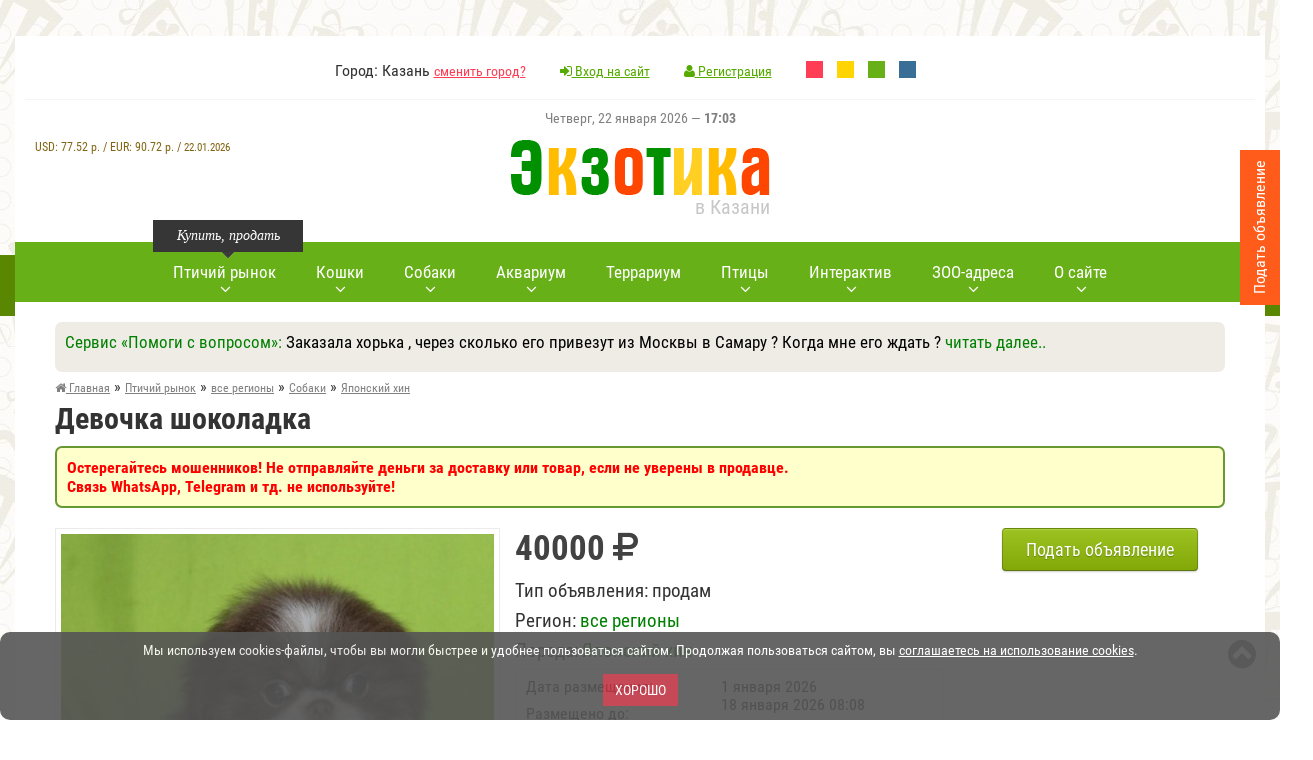

--- FILE ---
content_type: text/html; charset=utf-8
request_url: https://www.ekzotika.com/board/58286_plemennye-kobeli
body_size: 12671
content:
<!DOCTYPE html><html lang="ru-RU"><head><title>Девочка шоколадка купить 40000 руб. №58286 - птичий рынок ЭКЗОТИКА</title><meta name="description" content="Объявление №58286 о продаже: Девочка шоколадка (Японский хин) по цене 40000 руб. - птичий рынок ЗОО-портал ЭКЗОТИКА" /><meta property="og:title" content="Девочка шоколадка"/><meta property="og:description" content="Объявление №58286 о продаже: Девочка шоколадка (Японский хин) по цене 40000 руб. - птичий рынок ЗОО-портал ЭКЗОТИКА"/><meta property="og:image" content="https://www.ekzotika.com/ekzotika_img/board/406/big/406228_500x375.jpg"/><meta property="og:url" content="https://www.ekzotika.com/board/58286_plemennye-kobeli"/><meta property="og:type" content="website"/><link rel="canonical" href="https://www.ekzotika.com/board/58286_plemennye-kobeli"/><meta http-equiv="Content-Type" content="text/html; charset=utf-8" /><link rel="apple-touch-icon" sizes="57x57" href="/apple-icon-57x57.png"/><link rel="apple-touch-icon" sizes="60x60" href="/apple-icon-60x60.png"/><link rel="apple-touch-icon" sizes="72x72" href="/apple-icon-72x72.png"/><link rel="apple-touch-icon" sizes="76x76" href="/apple-icon-76x76.png"/><link rel="apple-touch-icon" sizes="114x114" href="/apple-icon-114x114.png"/><link rel="apple-touch-icon" sizes="120x120" href="/apple-icon-120x120.png"/><link rel="apple-touch-icon" sizes="144x144" href="/apple-icon-144x144.png"/><link rel="apple-touch-icon" sizes="152x152" href="/apple-icon-152x152.png"/><link rel="apple-touch-icon" sizes="180x180" href="/apple-icon-180x180.png"/><link rel="icon" type="image/png" sizes="192x192" href="/android-icon-192x192.png"/><link rel="icon" type="image/png" sizes="32x32" href="/favicon-32x32.png"/><link rel="icon" type="image/png" sizes="96x96" href="/favicon-96x96.png"/><link rel="icon" type="image/png" sizes="16x16" href="/favicon-16x16.png"/><link rel="manifest" href="/manifest.json"/><meta name="msapplication-TileColor" content="#ffffff"/><meta name="msapplication-TileImage" content="/ms-icon-144x144.png"/><meta name="theme-color" content="#83ca11"/><meta name="viewport" content="width=device-width, initial-scale=1.0" /><link type="text/css" rel="stylesheet" href="/min/b=templates&amp;f=css/style.css,css/style2.css,css/media.css&amp;my=1" /><style>.main-navi { background-color: #68B018;
}
.main-navi__item:hover>A::after { background-color: green;
}
li.main-navi__item A { color: #fff;
}
A:visited { color: #7D7D7D;
}
A:link {
color: green;
text-decoration:none;
}
A:hover {
color: #333;
}
.main-navi::before { background: url("/templates/img/nav-left-arrow2.png") no-repeat 0 0;
}
.main-navi::after { background: url("/templates/img/nav-right-arrow2.png") no-repeat 0 0;
}</style> <script type="text/javascript" src="/min/b=templates/js&amp;f=jquery-1.11.2.min.js,fancybox/jquery.fancybox.pack.js,jquery.form.js,jquery.validate.js,pfd.ajax.js,all.js&amp;my=1"></script> <script src="https://api-maps.yandex.ru/2.0/?apikey=9e8af03e-a353-4c8d-9c62-597a13d58fda&amp;load=package.full&amp;lang=ru-RU" type="text/javascript"></script> <!-- Yandex.RTB --><script>window.yaContextCb=window.yaContextCb||[]</script><script src="https://yandex.ru/ads/system/context.js" async></script> </head><body> <!-- Yandex.Metrika counter --><script type="text/javascript" > (function (d, w, c) { (w[c] = w[c] || []).push(function() { try { w.yaCounter821430 = new Ya.Metrika2({ id:821430, clickmap:true, trackLinks:true, accurateTrackBounce:true, webvisor:true, ut:"noindex" }); } catch(e) { } }); var n = d.getElementsByTagName("script")[0], s = d.createElement("script"), f = function () { n.parentNode.insertBefore(s, n); }; s.type = "text/javascript"; s.async = true; s.src = "https://mc.yandex.ru/metrika/tag.js"; if (w.opera == "[object Opera]") { d.addEventListener("DOMContentLoaded", f, false); } else { f(); } })(document, window, "yandex_metrika_callbacks2");</script><noscript><div><img src="https://mc.yandex.ru/watch/821430?ut=noindex" style="position:absolute; left:-9999px;" alt="" /></div></noscript><!-- /Yandex.Metrika counter --> <!--noindex--><div id="cookie_accept" style="font-size: 14px;color:#fff; padding: 10px 5px 9px; text-align: center; background-color: #555;opacity: 0.9;width:100%;border-radius: 10px; bottom: 0; left: 0; z-index: 1111; position: fixed;" > <p>Мы используем cookies-файлы, чтобы вы могли быстрее и удобнее пользоваться сайтом. Продолжая пользоваться сайтом, вы <a style='text-decoration: underline; color: #fff;' href='/politika_konfidentsialnosti_sayta/' target='_blank'>соглашаетесь на использование cookies</a>.</p> <br><button onclick="$('#cookie_accept' ).hide();$.cookie('cookie_accept', '1', { expires: 300, path: '/' });return false;" style="margin-bottom:5px;" class="red_btn">Хорошо</button></div><br><script src="/templates/js/jquery.cookie.js"></script><!--/noindex--><!-- boxShadow8 --> <div class="wrapper" id="wrapper"><!-- wrapper --> <header><!-- header --> <div class="header__top"> <!-- <div class="header__top_left">..</div> --> <div class="header__top_middle"> <ul class="header__top_list"> <li>Город: Казань <a href="/regions/">сменить город?</a></li> <li><a href="/cp/#cpentr" style="color: #55ab00;" ><i class="fa fa-sign-in"></i> Вход на сайт</a></li> <li> <a href="/cp/#cpreg" style="color: #55ab00;" > <i class="fa fa-user"></i>	Регистрация</a></li> <!--noindex--> <li style="margin-right: 10px;"><a rel="nofollow" style="display:inline-block;width:17px;height:17px;background-color:#ff3d54;" href="?change_color_theme=0"></a></li> <li style="margin-right: 10px;"><a rel="nofollow" style="display:inline-block;width:17px;height:17px;background-color:#FFD400;" href="?change_color_theme=1"></a></li> <li style="margin-right: 10px;"><a rel="nofollow" style="display:inline-block;width:17px;height:17px;background-color:#68B018;" href="?change_color_theme=2"></a></li> <li><a rel="nofollow" style="display:inline-block;width:17px;height:17px;background-color:#396E96;" href="?change_color_theme=3"></a></li> <!--/noindex--> </ul> </div> </div> <div class="header__row"> <!--noindex--> <div style="font-size:14px;color:gray;height:30px;" class="holidays">Четверг, 22 января 2026 &mdash; <strong>17:03</strong></div> <div style="text-align:center;color:#826615;font-size:12px;z-index: 100;" id="inform_block"> <div style="clear:both;"></div><div style="margin-top:30px;font-weight:300;text-align:center;">USD: <span style="font-weight:500;">77.52</span>&nbsp;р. / EUR: <span style="font-weight:500;">90.72</span>&nbsp;р. / <span style="font-size:11px;">22.01.2026</span> </div></div><!--/noindex--> <a href="/" class="logo"> <img style="width:100%;max-width:259px;" src="/templates/img/logo.png" alt="ЗОО-портал ЭКЗОТИКА"/> <span>в Казани</span> </a> </div> </header><!-- header END --> <div style="text-align:center;" class="top__panel"><!-- top__panel --> <!--noindex--> <div id="mmeny" class="short_nav"><!-- short_nav --> <i id="mmicon" class="fa fa-bars"></i> <div class="short_nav_inner"> <div class="short_nav_inner2"> <ul class="short_nav__list"> <li style="text-align: left; padding: 10px 20px 10px;border-bottom: 1px solid #232323;"><span style="color:white;"><i class="fa fa-check-circle"></i> Казань</span> <a rel="nofollow" style="color:yellow;" href="/regions/">сменить город?</a></li> <li class="short_nav__list_item"><a rel="nofollow" href="/ptichka/kazan/"><i class=""></i> <span class="link-word-wrap">Птичий рынок</span></a></li> <li class="short_nav__list_item"><a rel="nofollow" href="/addboard/"><i class=""></i> <span class="link-word-wrap">Добавить объявление</span></a></li> <li class="short_nav__list_item"><a rel="nofollow" href="/akvarium/"><i class=""></i> <span class="link-word-wrap">Всё про аквариум</span></a></li> <li class="short_nav__list_item"><a rel="nofollow" href="/terrarium/"><i class=""></i> <span class="link-word-wrap">Всё про террариум</span></a></li> <li class="short_nav__list_item"><a rel="nofollow" href="/akvariumnyie-ryibki/"><i class=""></i> <span class="link-word-wrap">Аквариумные рыбки</span></a></li> <li class="short_nav__list_item"><a rel="nofollow" href="/akvariumnyie-rasteniya/"><i class=""></i> <span class="link-word-wrap">Аквариумные растения</span></a></li> <li class="short_nav__list_item"><a rel="nofollow" href="/dogs/"><i class=""></i> <span class="link-word-wrap">Виды собак</span></a></li> <li class="short_nav__list_item"><a rel="nofollow" href="/porody_sobak/"><i class=""></i> <span class="link-word-wrap">Породы собак</span></a></li> <li class="short_nav__list_item"><a rel="nofollow" href="/cats/"><i class=""></i> <span class="link-word-wrap">Породы кошек</span></a></li> <li class="short_nav__list_item"><a rel="nofollow" href="/kontakt/"><i class="fa fa-envelope-o"></i> <span class="link-word-wrap">Контакты</span></a></li> <li class="short_nav__list_item"><a rel="nofollow" href="/vopros_otvet/"><i class=""></i> <span class="link-word-wrap">Вопрос-Ответ</span></a></li> <li class="short_nav__list_item"><a rel="nofollow" href="/bolezni-akvariumnyih-ryib/"><i class=""></i> <span class="link-word-wrap">Болезни аквариумных рыбок</span></a></li> <li class="short_nav__list_item"><a rel="nofollow" href="/zoo/"><i class=""></i> <span class="link-word-wrap">ЗОО адреса</span></a></li> <li class="short_nav__list_item"><a rel="nofollow" href="/bird/"><i class=""></i> <span class="link-word-wrap">Всё про попугаев</span></a></li> <li class="short_nav__list_item"><a rel="nofollow" href="/koshki/"><i class=""></i> <span class="link-word-wrap">Всё про кошек</span></a></li> <li class="short_nav__list_item"><a rel="nofollow" href="/foto-akvariumnyih-ryib/"><i class=""></i> <span class="link-word-wrap">Фото аквариумных рыб</span></a></li> <li class="short_nav__list_item"><a rel="nofollow" href="/foto-akvariumnyih-rasteniy/"><i class=""></i> <span class="link-word-wrap">Фото аквариумных растений</span></a></li> <li class="short_nav__list_item"><a rel="nofollow" href="/popugai/"><i class=""></i> <span class="link-word-wrap">Попугаи</span></a></li> <li class="short_nav__list_item"><a rel="nofollow" href="/foto-popugaev/"><i class=""></i> <span class="link-word-wrap">Фото попугаев</span></a></li> <li class="short_nav__list_item"><a rel="nofollow" href="/foto-porod-sobak/"><i class=""></i> <span class="link-word-wrap">Фото пород собак</span></a></li> <li class="short_nav__list_item"><a rel="nofollow" href="/foto-porod-koshek/"><i class=""></i> <span class="link-word-wrap">Фото пород кошек</span></a></li> <li class="short_nav__list_item"><a rel="nofollow" href="/sayty-o-jivotnyh/"><i class=""></i> <span class="link-word-wrap">Сайты о животных</span></a></li> <li class="short_nav__list_item"><a rel="nofollow" href="/sobaki/"><i class=""></i> <span class="link-word-wrap">Всё про собак</span></a></li> <li class="short_nav__list_item"><a rel="nofollow" href="/addlink/"><i class=""></i> <span class="link-word-wrap">Добавление нового сайта</span></a></li> <li class="short_nav__list_item"><a rel="nofollow" href="/prikolnye_zhivotnye_kartinki/"><i class=""></i> <span class="link-word-wrap">Прикольные животные фото</span></a></li> <li class="short_nav__list_item"><a rel="nofollow" href="/prikolnye_zhivotnye_video/"><i class=""></i> <span class="link-word-wrap">Прикольные животные видео</span></a></li> <li class="short_nav__list_item"><a rel="nofollow" href="/ad/"><i class="fa fa-play-circle-o"></i> <span class="link-word-wrap">Реклама на сайте</span></a></li> <li class="short_nav__list_item"><a rel="nofollow" href="/addzoo/"><i class="fa fa-plus-square"></i> <span class="link-word-wrap">Добавить ЗОО-адрес</span></a></li> </ul> </div> </div> </div><!-- short_nav END --> <!--/noindex--> <div class="short_user"><!-- short_nav --> <a rel="nofollow" href="/cp/#cpentr"><i class="fa fa-user"></i></a> </div><!-- short_nav END --> <div style="display:inline-block;width:auto;"><a href="/"><img style="max-height:30px;margin-top:10px;width:100%;max-width:174px;" src="/templates/img/logo_mini.png" alt="ЗОО-портал ЭКЗОТИКА"/></a></div> <div class="top__panel_search"><!-- top__panel_search --> </div><!-- top__panel_search --> </div><!-- top__panel END --> <div class="content"><!-- content --> <nav><!-- nav --> <ul class="main-navi"> <li class="main-navi__item"> <span style="width: 150px;left: 0px;" class="main-navi__item_tolltip">Купить, продать</span> <a href="/ptichka/kazan/"><span class="main-navi_arrow">Птичий рынок</span></a> <div style="width: 350px;" class="main-navi__sub"><!-- main-navi__sub--> <div class="main-navi__sub__inner"> <div class="main-navi__sub_box"> Птичий рынок Казани (<a style="color:red;" href="/regions/">сменить город?</a>)<!--noindex--> <ul class="main-navi__sub__list"> <li><a rel="nofollow" href="/ptichka/kazan/sobaki/">Собаки</a></li><li><a rel="nofollow" href="/ptichka/kazan/koshki/">Кошки</a></li><li><a rel="nofollow" href="/ptichka/kazan/ptitsy/">Птицы</a></li><li><a rel="nofollow" href="/ptichka/kazan/akvariumnye-rybki/">Аквариумные рыбки</a></li><li><a rel="nofollow" href="/ptichka/kazan/reptilii/">Рептилии </a></li><li><a rel="nofollow" href="/ptichka/kazan/gryzuny/">Грызуны </a></li><li><a rel="nofollow" href="/ptichka/kazan/chlenistonogie/">Членистоногие</a></li><li><a rel="nofollow" href="/ptichka/kazan/amfibii/">Амфибии </a></li><li><a rel="nofollow" href="/ptichka/kazan/loshadi/">Лошади </a></li><li><a rel="nofollow" href="/ptichka/kazan/drugie-jivotnye/">Другие животные </a></li><li><a rel="nofollow" href="/ptichka/kazan/rasteniya/">Растения </a></li><li><a rel="nofollow" href="/ptichka/kazan/akvariumnye-jivotnye/">Аквариумные животные</a></li><li><a rel="nofollow" href="/ptichka/kazan/akvariumnye-rasteniya/">Аквариумные растения</a></li><li><a rel="nofollow" href="/ptichka/kazan/selskokhozyajstvennye-zhivotnye/">Сельскохозяйственные животные</a></li> <li><a rel="nofollow" href="/ptichka/kazan/">все разделы</a></li> </ul><!--/noindex--><br><p><a style="color:red;" href="/addboard/">Подать объявление</a></p> </div> </div> </div><!-- main-navi__sub END --> </li> <li class="main-navi__item"> <a href="/cats/"><span class="main-navi_arrow">Кошки</span></a> <div style="width: 300px;" class="main-navi__sub"><!-- main-navi__sub--> <div class="main-navi__sub__inner"> <div class="main-navi__sub_box"> <ul class="main-navi__sub__list"> <li><a href="/cats/">Породы кошек</a></li><li><a href="/foto-porod-koshek/">Фото пород кошек</a></li><li><a href="/koshki/">Всё про кошек</a></li> </ul> </div> </div> </div><!-- main-navi__sub END --> </li> <li class="main-navi__item"> <a href="/dogs/"><span class="main-navi_arrow">Собаки</span></a> <div style="width: 300px;" class="main-navi__sub"><!-- main-navi__sub--> <div class="main-navi__sub__inner"> <div class="main-navi__sub_box"> <ul class="main-navi__sub__list"> <li><a href="/dogs/">Виды собак</a></li><li><a href="/porody_sobak/">Породы собак</a></li><li><a href="/foto-porod-sobak/">Фото пород собак</a></li><li><a href="/sobaki/">Всё про собак</a></li> </ul> </div> </div> </div><!-- main-navi__sub END --> </li> <li class="main-navi__item"> <a href="/akvarium/"><span class="main-navi_arrow">Аквариум</span></a> <div style="width: 300px;" class="main-navi__sub"><!-- main-navi__sub--> <div class="main-navi__sub__inner"> <div class="main-navi__sub_box"> <ul class="main-navi__sub__list"> <li><a href="/akvarium/">Всё про аквариум</a></li><li><a href="/akvariumnyie-ryibki/">Аквариумные рыбки</a></li><li><a href="/akvariumnyie-rasteniya/">Аквариумные растения</a></li><li><a href="/bolezni-akvariumnyih-ryib/">Болезни аквариумных рыб</a></li><li><a href="/foto-akvariumnyih-ryib/">Фото аквариумных рыб</a></li><li><a href="/foto-akvariumnyih-rasteniy/">Фото аквариумных растений</a></li> </ul> </div> </div> </div><!-- main-navi__sub END --> </li> <li class="main-navi__item"> <a href="/terrarium/"><span>Террариум</span></a> </li> <li class="main-navi__item"> <a href="/popugai/#"><span class="main-navi_arrow">Птицы</span></a> <div style="width: 250px;" class="main-navi__sub"><!-- main-navi__sub--> <div class="main-navi__sub__inner"> <div class="main-navi__sub_box"> <ul class="main-navi__sub__list"> <li><a href="/popugai/">Виды попугаев</a></li> <li><a href="/bird/">Всё про попугаев</a></li> <li><a href="/foto-popugaev/">Фото попугаев</a></li> </ul> </div> </div> </div><!-- main-navi__sub END --> </li> <!-- <li class="main-navi__item"> <a href="/gryzuny/"><span>Грызуны</span></a> </li>--> <li class="main-navi__item"> <a rel="nofollow" href="#"><span class="main-navi_arrow">Интерактив</span></a> <div style="width: 350px;" class="main-navi__sub"><!-- main-navi__sub--> <div class="main-navi__sub__inner"> <div class="main-navi__sub_box"> <ul class="main-navi__sub__list"><li><a href="/vopros_otvet/">Вопрос-Ответ <sup style="color:red;">новое</sup></a></li><li><a href="/prikolnye_zhivotnye_kartinki/">Прикольные животные фото <sup style="color:red;">новое</sup></a></li><li><a href="/prikolnye_zhivotnye_video/">Прикольные животные видео <sup style="color:red;">новое</sup></a></li><li><a href="https://newforum.ekzotika.com/">Форум любителей животных</a></li> </ul> </div> </div> </div><!-- main-navi__sub END --> </li> <li class="main-navi__item"> <a href="/zoo/"><span class="main-navi_arrow">ЗОО-адреса</span></a> <div style="width: 350px;" class="main-navi__sub"><!-- main-navi__sub--> <div class="main-navi__sub__inner"> <div class="main-navi__sub_box"><!--noindex--><strong>ЗОО адреса Казани </strong> <ul class="main-navi__sub__list"> <li><a rel="nofollow" href="/zoo/kazan/veterinarnye-kliniki/">Ветеринарные клиники</a> (16)</li><li><a rel="nofollow" href="/zoo/kazan/zoomagaziny/">Зоомагазины</a> (30)</li><li><a rel="nofollow" href="/zoo/kazan/internet-zoomagaziny/">Интернет зоомагазины</a> (5)</li><li><a rel="nofollow" href="/zoo/kazan/pitomniki/">Питомники</a> (28)</li><li><a rel="nofollow" href="/zoo/kazan/gostinitsy-i-priyuty-dlya-jivotnyh/">Гостиницы и приюты для животных </a> (8)</li><li><a rel="nofollow" href="/zoo/kazan/skoraya-pomosch-jivotnym/">Скорая помощь животным</a> (4)</li><li><a rel="nofollow" href="/zoo/kazan/kinologiya-i-dressirovka-jivotnyh/">Кинология и дрессировка животных</a> (10)</li><li><a rel="nofollow" href="/zoo/kazan/tovary-dlya-jivotnyh/">Товары для животных</a> (14)</li><li><a rel="nofollow" href="/zoo/kazan/uslugi-jivotnym/">Услуги животным</a> (14)</li><li><a rel="nofollow" href="/zoo/kazan/kluby-lyubiteley-jivotnyh/">Клубы любителей животных</a> (8)</li><li><a rel="nofollow" href="/zoo/kazan/rasteniya-i-semena-rasteniy/">Растения и семена растений </a> (4)</li><li><a rel="nofollow" href="/zoo/kazan/zoobiznes/">Зообизнес</a> (3)</li> </ul><!--/noindex--><br><p><a style="color:red;" href="/addzoo/">добавить ЗОО-адрес</a></p> </div> </div> </div><!-- main-navi__sub END --> </li> <li class="main-navi__item"> <a href="#"><span class="main-navi_arrow">О сайте</span></a> <div style="width: 250px;" class="main-navi__sub"><!-- main-navi__sub--> <div class="main-navi__sub__inner"> <div class="main-navi__sub_box"> <ul class="main-navi__sub__list"> <li><a href="/kontakt/">Контакты</a></li><li><a href="/sayty-o-jivotnyh/">Сайты о животных</a></li><li><a style="color:red;" href="/ad/">Реклама на сайте</a></li> </ul> </div> </div> </div><!-- main-navi__sub END --> </li> </ul> </nav><!-- nav END --> <div class="banner_inner"></div> <!--noindex--> <div class="section__padding"> <div style="width:100%;margin:0 auto;margin-bottom:5px;background-color: #efece6;" class="sblockr"> <div style="color:green;font-size:17px;">Сервис &laquo;Помоги с вопросом&raquo;: <span style="color:black;">Заказала хорька , через сколько его привезут из Москвы в Самару ? Когда мне его ждать ?</span> <a id="show_more" class="show_more" href="#" onclick="$('#show_more').hide(); $('#show_less').show(); var currentHeight = $('#full_text').height(); $('#full_text').css('height', 'auto'); var height = $('#full_text').height(); $('#full_text').css('height', currentHeight + 'px'); $('#full_text').animate({ height: height }); return false;" style="display: inline;">читать далее..</a> <a id="show_less" class="show_less" href="#" style="display: none;" onclick="$('#show_less').hide(); $('#show_more').show(); $('#full_text').animate({ height: '0px' }); return false;">свернуть</a> </div> <div id="full_text" style="text-align:center;height: 0px; overflow: hidden; display:block;margin-top:5px;margin-bottom:5px;" ><p style="text-align:center;"><a rel="nofollow" class="button small green" href="/otvet/2246_zakazala-horka-cherez-skolko-ego-privezut-iz-moskvy-v-samaru-kogda-mne-ego-jdat-.html#reply_form"><span>Ответить</span></a> <a rel="nofollow" class="button small brown" href="/vopros_otvet/#topics_all"><span>Другие вопросы</span></a> <a rel="nofollow" class="button small orange" href="/vopros_otvet/#reply"><span>Задать вопрос</span></a> </p> </div> </div> </div> <!--/noindex--> <div class="content__inner"><!-- content__inner --><section class="section section__padding"> <!-- breadcrumb --> <ul itemscope itemtype="http://schema.org/BreadcrumbList" class="breadcrumb"> <li itemprop="itemListElement" itemscope itemtype="http://schema.org/ListItem"><a itemprop="item" href="/"><span itemprop="name"><i class="fa fa-home"></i> Главная</span></a><meta itemprop="position" content="1" /> &raquo;</li> <li itemprop="itemListElement" itemscope itemtype="http://schema.org/ListItem"><a itemprop="item" href="/ptichka/"><span itemprop="name">Птичий рынок</span></a><meta itemprop="position" content="2" /> &raquo; </li><li itemprop="itemListElement" itemscope itemtype="http://schema.org/ListItem"><a itemprop="item" href="/ptichka/all/"><span itemprop="name">все регионы</span></a><meta itemprop="position" content="3" /> &raquo; </li><li itemprop="itemListElement" itemscope itemtype="http://schema.org/ListItem"><a itemprop="item" href="/ptichka/all/sobaki/"><span itemprop="name">Собаки</span></a><meta itemprop="position" content="4" /> </li><li itemprop="itemListElement" itemscope itemtype="http://schema.org/ListItem"> &raquo; <a itemprop="item" href="/ptichka/all/sobaki/yaponskiy_hin/"><span itemprop="name">Японский хин</span></a><meta itemprop="position" content="5" /> </li> </ul> <!-- breadcrumb END --> <div style="clear:both;"></div> <div itemscope itemtype="http://schema.org/Product"><h1 itemprop="name">Девочка шоколадка</h1><!--noindex--><div style="background-color: #FFFFCC; border: 2px solid #669933;margin-top:10px;margin-bottom:20px;" class="sblockr"><span style="color:red; font-weight: bold;">Остерегайтесь мошенников! Не отправляйте деньги за доставку или товар, если не уверены в продавце. <br>Связь WhatsApp, Telegram и тд. не используйте! </span></div><!--/noindex--><div class="section__wrap"><!-- section__wrap --><div class="left__section"><!-- left__section END --><div style="clear:both;"></div><div class="contacts__section"><!-- contacts__section --><div class="contacts__section_pic"><!-- contacts__section_pic --> <a rel="gallery1" class="fbig" title="Девочка шоколадка" href="/ekzotika_img/board/406/big/406228_500x375.jpg"><img itemprop="image" src="/ekzotika_img/board/406/big/406228_500x375.jpg" alt="Девочка шоколадка"/></a></div><!-- contacts__section_pic END --><div class="display-block-top width-50percent"><div class="contacts__section_title"> <div itemprop="offers" itemscope itemtype="http://schema.org/Offer"> <strong class="price_tovar"><meta itemprop="price" content="40000.00"><span>40000</span>&nbsp;<meta itemprop="priceCurrency" content="RUR"><i class="fa fa-rub"></i></strong></div></div><ul class="contacts__section__list"><!-- contacts__section__list --><li class="contacts__section__list_item"><p><span>Тип объявления:</span>	продам</p></li><li class="contacts__section__list_item"><p><span>Регион:</span> <a href="/ptichka/all/">все регионы</a></p></li><li class="contacts__section__list_item"><p><span>Порода:</span> <a href="/dogs/yaponskiy_hin/">Японский хин</a></p></li></ul><!-- contacts__section__list END --><div style="width: 100%;" class="leave_review"><table style="border-collapse: collapse;width: 100%;"><!-- offers__table --><tbody><tr><td>Дата размещения:</td><td>1 января 2026</td></tr><tr><td>Размещено до:</td><td>18 января 2026 08:08 <br><span class="com"> <span style="color:red;">срок прошел</span></span></td></tr><tr><td>Номер объявления:</td><td>58286</td></tr></tbody></table></div><div class="clear-both"></div><div class="clear-both"></div></div></div><!--contacts__section END --><div ><ul class="tovar-view_list"><li><a rel="gallery1" class="fbig" href="/ekzotika_img/board/406/big/406225_500x375.jpg" title="Девочка шоколадка"><img src="/ekzotika_img/board/406/prev/406225_150.jpg" alt="Девочка шоколадка" /></a></li><li><a rel="gallery1" class="fbig" href="/ekzotika_img/board/406/big/406224_500x375.jpg" title="Девочка шоколадка"><img src="/ekzotika_img/board/406/prev/406224_150.jpg" alt="Девочка шоколадка" /></a></li><li><a rel="gallery1" class="fbig" href="/ekzotika_img/board/406/big/406223_500x375.jpg" title="Девочка шоколадка"><img src="/ekzotika_img/board/406/prev/406223_150.jpg" alt="Девочка шоколадка" /></a></li><li><a rel="gallery1" class="fbig" href="/ekzotika_img/board/406/big/406227_500x375.jpg" title="Девочка шоколадка"><img src="/ekzotika_img/board/406/prev/406227_150.jpg" alt="Девочка шоколадка" /></a></li><li><a rel="gallery1" class="fbig" href="/ekzotika_img/board/406/big/406226_500x375.jpg" title="Девочка шоколадка"><img src="/ekzotika_img/board/406/prev/406226_150.jpg" alt="Девочка шоколадка" /></a></li></ul></div><div class="clear-both"></div><div style="margin-bottom:15px;margin-top:15px;text-align:center;"><!--<script async src="//pagead2.googlesyndication.com/pagead/js/adsbygoogle.js"></script><ins class="adsbygoogle" style="display:block" data-ad-client="ca-pub-6947110126587163" data-ad-slot="5598895280" data-ad-format="auto" data-full-width-responsive="true"></ins><script>(adsbygoogle = window.adsbygoogle || []).push({});</script>--><!-- Yandex.RTB R-A-18060509-1 --><div id="yandex_rtb_R-A-18060509-1"></div><script>window.yaContextCb.push(() => { Ya.Context.AdvManager.render({ "blockId": "R-A-18060509-1", "renderTo": "yandex_rtb_R-A-18060509-1" })
})</script></div><div style="margin-top:5px;" class="section__tabs_links"><a href="#opisanie" style="color: #424242;">Подробности объявления </a><a href="#contact" style="color: #424242;">Контакты</a><a href="#user_board" style="color: #424242;">Другие объявления автора (99)</a></div><!--noindex--><div style="background-color: #FFFFCC; border: 2px solid #669933;margin-top:5px;margin-bottom:5px;" class="sblockr"><span style="color:red;">Внимание, актуальность объявления истекла: автор не продлил объявление и не удалил. Вы можете поискать в соотвествующем разделе аналогичные актуальные объявления или попытаться связаться с автором этого объявления. </span></div><!--/noindex--><div class="section__tabs_box marker__list" id="opisanie"><h2 class="section__tabs_box_title">Подробности объявления <span class="show_icon"><i class="fa fa-plus "></i></span></h2><div class="hide_elem"><!-- hide_elem --><div itemprop="description" class="section__tabs_box_text">	Профессиональный племенной питомник японских хинов предлагает очень красивую девочку эксклюзивного бело шоколад с ПОДПАЛОМ окраса.<br />Шикарная шубка, отличные данные.<br />Вакцинация.<br />Подробнее в личном общении.<br />Помощь в доставке.</div><div class="clear-both"></div></div><!-- hide_elem END --></div><!--noindex--><div style="background-color: #FFFFCC; border: 2px solid #669933;margin-top:10px;margin-bottom:20px;" class="sblockr"><span style="color:red; font-weight: bold;">Остерегайтесь мошенников! Не отправляйте деньги за доставку или товар, если не уверены в продавце. <br>Связь WhatsApp, Telegram и тд. не используйте! </span></div><!--/noindex--><div class="section__tabs_box marker__list" id="contact"><h2 class="section__tabs_box_title">Контакты <span class="show_icon"><i class="fa fa-plus "></i></span></h2><div class="hide_elem"><!-- hide_elem --><table class="offers__table" style="border-collapse: collapse;"><!-- offers__table --><tbody><tr><td>Контактное лицо:</td><td>Ольга	(компания) </td></tr><tr><td>Контактный телефон:</td><td><button id="sphone" value="58286" class="red_btn"><i class="fa fa-phone"></i> показать телефон</button> </td></tr><tr><td>Мобильный телефон:</td><td><button id="sphone2" value="58286" class="red_btn"><i class="fa fa-phone"></i> показать телефон</button> </td></tr><tr><td>Адрес:</td><td>&mdash;</td></tr><tr><td>ICQ:</td><td>&mdash;</td></tr><tr><td>Сайт:</td><td><a rel="nofollow" target="_blank" href="/followlink/board/58286/">перейти на сайт</a></td></tr></tbody></table><div class="clear-both"></div></div><!-- hide_elem END --></div><p><a onclick="$('#wform').slideToggle( 'fast'); $('#captcha').attr('src','/captcha/?rand='+rand(1,9999));return false;" href="#"><i style="color:red;" class="fa fa-exclamation-triangle"></i> пожаловаться на объявление</a></p> <div style="display:none;height: auto;" id="wform" class="work_location"><!-- work_location --> <p>&nbsp;</p> <h2>Жалоба на объявление </h2> <form id="warn_form" method="post" action="/board/58286_plemennye-kobeli" class="ad_form"><!-- ad_form --> <input type="hidden" name="getcallback" value="1"><table style="width:100%;" class="form_table"><tbody><tr><td><label>Ваше имя:</label><input value="" name="user_name" type="text" /><br><span class="error"></span></td></tr><tr><td><label>E-mail:</label><input value="" name="user_mail" type="text" /><br><span class="error"></span></td></tr><tr><td><label>Суть жалобы:</label><textarea style="width: 100%; height: 100px;" name="user_text"></textarea></td></tr><tr><td> <div style="text-align:center;"> <img id="captcha" alt="captcha" style="margin: 0 auto;width:200px;border:none;padding:0;" src="/templates/img/preloader.gif" /> <div style="text-align:center;"><a class="content_unit_text" onclick="$('#captcha').attr('src','/captcha/?rand='+rand(1,9999));return false;" href="#">другой код</a></div></div></td></tr><tr><td><label>Введите код</label><input style="width:100%;" name="user_kod" value="" type="text"><br><span class="error"></span></td></tr><tr><td style="text-align:center;"><div><label><input style="width:20px;height:20px;display: inline-block;" checked="checked" name="persond" type="checkbox" value="1"/> Нажимая кнопку «Отправить», я даю своё согласие www.ekzotika.com на обработку моих персональных данных, в соответствии с Федеральным законом от 27.07.2006 года №152-ФЗ «О персональных данных» для целей и на условиях представленных в <a href="/politika_konfidentsialnosti_sayta/"><span style="text-decoration:underline;">политике конфиденциальности</span></a>.</label></div><button type="submit" class="red_btn">Отправить</button> </td></tr></tbody></table> </form><!-- ad_form END --></div><!-- work_location END --> <!--noindex--><div style="background-color: #FFFFCC; border: 2px solid #669933;margin-top:10px;margin-bottom:20px;" class="sblockr"><span style="color:green; font-weight: bold;">Пожалуйста, скажите автору объявления, что Вы нашли это объявление на сайте ekzotika.com! </span></div><!--/noindex--><div class="clear-both"></div><div class="clear-both"></div><div style="margin-bottom:15px;margin-top:15px;text-align:center;"><!--<script async src="//pagead2.googlesyndication.com/pagead/js/adsbygoogle.js"></script><ins class="adsbygoogle" style="display:block" data-ad-client="ca-pub-6947110126587163" data-ad-slot="5598895280" data-ad-format="auto" data-full-width-responsive="true"></ins><script>(adsbygoogle = window.adsbygoogle || []).push({});</script>--><!-- Yandex.RTB R-A-18060509-3 --><div id="yandex_rtb_R-A-18060509-3"></div><script>window.yaContextCb.push(() => { Ya.Context.AdvManager.render({ "blockId": "R-A-18060509-3", "renderTo": "yandex_rtb_R-A-18060509-3" })
})</script></div><div class="clear-both"></div><br><br><a id="user_board"></a><h2>Другие объявления автора:</h2> <table class="tablesorter" style="width:100%;margin-top:2px;"> <tbody><tr><td class="td_foto"><a href="/board/102424_kekliki" class="products-grid_pic3"><img alt="Кеклики" src="/ekzotika_img/board/413/prev/413824_250.jpg"></a></td><td class="td_text"><h3 ><a href="/board/102424_kekliki">Кеклики</a></h3><span class="bprice">600&nbsp;<i class="fa fa-rub"></i></span><span>5 июля 2025</span><p>Предлагаю трёх самцов азиатского кеклика. 10 мес</p></td></tr><tr><td class="td_foto"><a href="/board/100779_shokoladka" class="products-grid_pic3"><img alt="Шоколадка" src="/ekzotika_img/board/402/prev/402811_250.jpg"></a></td><td class="td_text"><h3 ><a href="/board/100779_shokoladka">Шоколадка</a></h3><span class="bprice">35000&nbsp;<i class="fa fa-rub"></i></span><span>30 сентября 2025</span><p>В продаже супер красотка девочка японского хина в эксклюзивном окрасе бело шоколадный.
Классные данные.
Вакцинация
Помощь в доставке.
Подробно в л&hellip;</p></td></tr><tr><td class="td_foto"><a href="/board/99007_detki-dlya-vas" class="products-grid_pic3"><img alt="Детки для вас" src="/ekzotika_img/board/390/prev/390707_250.jpg"></a></td><td class="td_text"><h3 ><a href="/board/99007_detki-dlya-vas">Детки для вас</a></h3><span class="bprice">20000&nbsp;<i class="fa fa-rub"></i></span><span>1 января 2026</span><p>Профессиональный питомник предлагает очаровательных щенков чихуахуа. Кукольные мордочки, красивые окрасы, титулованные родители , проверенные по потом&hellip;</p></td></tr><tr><td class="td_foto"><a href="/board/98470_krasotochka" class="products-grid_pic3"><img alt="Красоточка" src="/ekzotika_img/board/386/prev/386703_250.jpg"></a></td><td class="td_text"><h3 ><a href="/board/98470_krasotochka">Красоточка</a></h3><span class="bprice">35000&nbsp;<i class="fa fa-rub"></i></span><span>1 января 2026</span><p>Предлагаем очень красивую девочку японского хина. Отличные данные, шикарная шубка. Интересная родословная. Подробнее в личном общении. Вакцинация. Пом&hellip;</p></td></tr><tr><td class="td_foto"><a href="/board/95289_miniatyurnaya-devochka" class="products-grid_pic3"><img alt="Супер миниатюрная девочка" src="/ekzotika_img/board/395/prev/395186_250.jpg"></a></td><td class="td_text"><h3 ><a href="/board/95289_miniatyurnaya-devochka">Супер миниатюрная девочка</a></h3><span class="bprice">45000&nbsp;<i class="fa fa-rub"></i></span><span>27 сентября 2024</span><p>В продаже девочка японского хина бело рыжая (соболь). Кукольна внешность. Будет маленького размера. Не для разведения.
Вакцинация. Помощь в доставке. &hellip;</p></td></tr><tr><td class="td_foto"><a href="/board/94667_djaz" class="products-grid_pic3"><img alt="Красавчик" src="/ekzotika_img/board/426/prev/426978_250.jpg"></a></td><td class="td_text"><h3 ><a href="/board/94667_djaz">Красавчик</a></h3><span class="bprice">25000&nbsp;<i class="fa fa-rub"></i></span><span>1 января 2026</span><p>В продаже мальчик красивого яркого окраса лиловый триколор.
Прекрасный характер . вакцинация.
1 год
Домашний любимец Документы.
Помощь в доставке. &hellip;</p></td></tr><tr><td class="td_foto"><a href="/board/94308_malyshi" class="products-grid_pic3"><img alt="Малыши" src="/ekzotika_img/board/352/prev/352497_250.jpg"></a></td><td class="td_text"><h3 ><a href="/board/94308_malyshi">Малыши</a></h3><span>11 декабря 2025</span><p>Профессиональный питомник предлагает очаровательных малышей чихуахуа. веселые, ласковые, умненькие.
Вакцинация. Помощь в доставке. </p></td></tr><tr><td class="td_foto"><a href="/board/93020_malchik-hin" class="products-grid_pic3"><img alt="Мальчик хин" src="/ekzotika_img/board/341/prev/341918_250.jpg"></a></td><td class="td_text"><h3 ><a href="/board/93020_malchik-hin">Мальчик хин</a></h3><span class="bprice">20000&nbsp;<i class="fa fa-rub"></i></span><span>1 января 2026</span><p>В продаже очаровашка малыш японского хина. Веснлый, умненький , ласковый.
Подробнее при личном общении. С хинами 20 лет. Помощь в доставке. Консульта&hellip;</p></td></tr><tr><td class="td_foto"><a href="/board/83961_milashka" class="products-grid_pic3"><img alt="Милашка" src="/ekzotika_img/board/402/prev/402867_250.jpg"></a></td><td class="td_text"><h3 ><a href="/board/83961_milashka">Милашка</a></h3><span class="bprice">35000&nbsp;<i class="fa fa-rub"></i></span><span>1 января 2026</span><p>В продаже красивая девочка чихуахуа шоколад триколор с потрясающими выразительными глазками, веселая и контактная.
Хорошая родословная.
Вакцинация
&hellip;</p></td></tr><tr><td class="td_foto"><a href="/board/83959_dve-sestrenki" class="products-grid_pic3"><img alt="Девочка" src="/ekzotika_img/board/389/prev/389227_250.jpg"></a></td><td class="td_text"><h3 ><a href="/board/83959_dve-sestrenki">Девочка</a></h3><span class="bprice">35000&nbsp;<i class="fa fa-rub"></i></span><span>10 января 2024</span><p> Предлагаем очаровательную красоточку . Купольные мордочки, отличная родословная.
Подробности в личном общении </p></td></tr><tr><td colspan="2"><div style="background-color: #FFFFCC; border: 2px solid #669933;margin-top:10px;margin-bottom:20px;" class="sblockr"><a href="/board-user/21491/">Все объявления автора (<strong>99</strong>)</a></div></td></tr></tbody></table><br/><br/><div style="text-align:center;"><a class="button large green" href="/addboard/"><span>Подать объявление</span></a></div><br/><br/><h2>Японский хин - похожие объявления</h2> <table class="tablesorter" style="width:100%;margin-top:2px;"> <tbody><tr><td class="td_foto"><a href="/board/101966_schenki-malchiki-yaponskogo-hina-s-dokumentami-rkf" class="products-grid_pic3"><img alt="Щенки японского хина с документами РКФ" src="/ekzotika_img/board/410/prev/410578_250.jpg"></a></td><td class="td_text"><h3 ><a href="/board/101966_schenki-malchiki-yaponskogo-hina-s-dokumentami-rkf">Щенки японского хина с документами РКФ</a></h3><span class="bprice">35000&nbsp;<i class="fa fa-rub"></i></span><span>Москва</span><span>16 апреля 2025</span><p>Предлагаю замечательных щенков японского хина, которые готовы стать вашими верными компаньонами! Эти маленькие очаровательные создания обладают неповт&hellip;</p></td></tr><tr><td class="td_foto"><a href="/board/101965_schenki-devochki-yaponskogo-hina-s-dokumentami-rkf" class="products-grid_pic3"><img alt="Щенки девочки японского хина с документами РКФ" src="/ekzotika_img/board/410/prev/410575_250.jpg"></a></td><td class="td_text"><h3 ><a href="/board/101965_schenki-devochki-yaponskogo-hina-s-dokumentami-rkf">Щенки девочки японского хина с документами РКФ</a></h3><span class="bprice">35000&nbsp;<i class="fa fa-rub"></i></span><span>Москва</span><span>16 апреля 2025</span><p>Предлагаю замечательных щенков японского хина, которые готовы стать вашими верными компаньонами! Эти маленькие очаровательные создания обладают неповт&hellip;</p></td></tr><tr><td class="td_foto"><a href="/board/95317_yaponskiy-hin-belo-chernogo-okrasa-devochka" class="products-grid_pic3"><img alt="Японский хин, бело-черного окраса, девочка" src="/ekzotika_img/board/361/prev/361878_250.jpg"></a></td><td class="td_text"><h3 ><a href="/board/95317_yaponskiy-hin-belo-chernogo-okrasa-devochka">Японский хин, бело-черного окраса, девочка</a></h3><span class="bprice">40000&nbsp;<i class="fa fa-rub"></i></span><span>Петрозаводск</span><span>26 ноября 2022</span><p>Питомник предлагает малышку бело-черного окраса. Дата рождения 09. 06. 2022г. Документы РКФ. Доставка по всей России. </p></td></tr><tr><td class="td_foto"><a href="/board/95316_yaponskiy-hin-belo-ryjego-okrasa-devochka" class="products-grid_pic3"><img alt="Японский хин бело-рыжего окраса, девочка" src="/ekzotika_img/board/361/prev/361872_250.jpg"></a></td><td class="td_text"><h3 ><a href="/board/95316_yaponskiy-hin-belo-ryjego-okrasa-devochka">Японский хин бело-рыжего окраса, девочка</a></h3><span class="bprice">60000&nbsp;<i class="fa fa-rub"></i></span><span>Петрозаводск</span><span>26 ноября 2022</span><p>Питомник Альпен Гольд предлагает потрясающую малышку бело-рыжего окраса. Позитивная девочка для ценителей породы. Дата рождения 03. 08. 2022г. Прививки &hellip;</p></td></tr><tr><td class="td_foto"><a href="/board/94671_malchik-3-goda-ischet-nevestu" class="products-grid_pic3"><img alt="Мальчик 3 года ищет невесту" src="/ekzotika_img/board/355/prev/355011_250.jpg"></a></td><td class="td_text"><h3 ><a href="/board/94671_malchik-3-goda-ischet-nevestu">Мальчик 3 года ищет невесту</a></h3><span class="bprice">1&nbsp;<i class="fa fa-rub"></i></span><span>вязка</span><span>Севастополь</span><span>28 августа 2022</span><p>красивый мальчик 3 года и 7 месяцев ищет себе невесту.
чистопородный. со всеми документами. красавец и умница с прекрасным характером</p></td></tr><tr><td class="td_foto"><a href="/board/93296_yaposhki" class="products-grid_pic3"><img alt="Япошки" src="/ekzotika_img/board/344/prev/344114_250.jpg"></a></td><td class="td_text"><h3 ><a href="/board/93296_yaposhki">Япошки</a></h3><span class="bprice">40000&nbsp;<i class="fa fa-rub"></i></span><span>Красноярск</span><span>11 февраля 2023</span><p>Щенки Японского Хина с родословной, от чемпионов, вакцинированы. Приучены к пеленке . Питомник"Сейджи Хин"цена договорная, внуки легендарного Бизона. тел&hellip;</p></td></tr><tr><td class="td_foto"><a href="/board/91450_schenki-yaponskogo-hina" class="products-grid_pic3"><img alt="щенки японского хина" src="/ekzotika_img/board/330/prev/330776_250.jpg"></a></td><td class="td_text"><h3 ><a href="/board/91450_schenki-yaponskogo-hina">щенки японского хина</a></h3><span class="bprice">30000&nbsp;<i class="fa fa-rub"></i></span><span>Новокузнецк</span><span>15 сентября 2021</span><p>бело черные мальчики , родились29 апреля 2021, с документами , с прививками желают попасть к тем, кого они будут любить всю жизнь. </p></td></tr><tr><td class="td_foto"><a href="/board/85356_schenki-yaponskogo-hina-dostavka" class="products-grid_pic3"><img alt="Щенки японского хина, доставка" src="/ekzotika_img/board/289/prev/289091_250.jpg"></a></td><td class="td_text"><h3 ><a href="/board/85356_schenki-yaponskogo-hina-dostavka">Щенки японского хина, доставка</a></h3><span class="bprice">10000&nbsp;<i class="fa fa-rub"></i></span><span>11 января 2020</span><p>Питомник «Перл Сибири» предлагает к покупке:
>Щенки без документов (10-15 тыс)
>Щенки с документами (от 20 тыс и выше)
Возможна предварительная бро&hellip;</p></td></tr><tr><td class="td_foto"><a href="/board/71209_schenki-yaponskogo-hina" class="products-grid_pic3"><img alt="Щенки японского хина" src="/ekzotika_img/board/222/prev/222922_250.jpg"></a></td><td class="td_text"><h3 ><a href="/board/71209_schenki-yaponskogo-hina">Щенки японского хина</a></h3><span class="bprice">25000&nbsp;<i class="fa fa-rub"></i></span><span>Архангельск</span><span>4 марта 2018</span><p>Питомник Arh Beauty предлагает к продаже щенков японского хина от породных родителей.
Малыши некрупные, отлично сложены, соответствуют стандарту поро&hellip;</p></td></tr><tr><td class="td_foto"><a href="/board/70346_schenki-yaponskogo-hinapitomnik" class="products-grid_pic3"><img alt="Щенки японского хина,питомник" src="/ekzotika_img/board/219/prev/219996_250.jpg"></a></td><td class="td_text"><h3 ><a href="/board/70346_schenki-yaponskogo-hinapitomnik">Щенки японского хина,питомник</a></h3><span class="bprice">25000&nbsp;<i class="fa fa-rub"></i></span><span>15 июня 2018</span><p>
Профессиональный питомник японских хинов RODNICHOK IZ TIGER SADA предлагает высоко породных щенков с гарантией лучших качеств породы и здоровья от р&hellip;</p></td></tr></tbody></table><br/><br/><div style="text-align:center;"><a class="button large green" href="/addboard/"><span>Подать объявление</span></a></div><br/><br/><p style="text-align:center;"><a class="button large red" href="/ptichka/all/sobaki/yaponskiy_hin/"><span>Все объявления Японский хин&raquo;</span></a></p><p>&nbsp;</p></div><!-- left__section END --><div class="right__section"><!-- right__section --><div class="right__section_fixed"><div class="mobile_none" style="text-align:center;"><a class="button large green" href="/addboard/"><span>Подать объявление</span></a></div><!-- Yandex.RTB R-A-18060509-2 --><div id="yandex_rtb_R-A-18060509-2"></div><script>window.yaContextCb.push(() => { Ya.Context.AdvManager.render({ "blockId": "R-A-18060509-2", "renderTo": "yandex_rtb_R-A-18060509-2" })
})</script> <div style="clear:both;"></div></div><!-- END --></div><!-- right__section END --><div class="clear-both"></div> <!-- breadcrumb --> <ul itemscope itemtype="http://schema.org/BreadcrumbList" class="breadcrumb"> <li itemprop="itemListElement" itemscope itemtype="http://schema.org/ListItem"><a itemprop="item" href="/"><span itemprop="name"><i class="fa fa-home"></i> Главная</span></a><meta itemprop="position" content="1" /> &raquo;</li> <li itemprop="itemListElement" itemscope itemtype="http://schema.org/ListItem"><a itemprop="item" href="/ptichka/"><span itemprop="name">Птичий рынок</span></a><meta itemprop="position" content="2" /> &raquo; </li><li itemprop="itemListElement" itemscope itemtype="http://schema.org/ListItem"><a itemprop="item" href="/ptichka/all/"><span itemprop="name">все регионы</span></a><meta itemprop="position" content="3" /> &raquo; </li><li itemprop="itemListElement" itemscope itemtype="http://schema.org/ListItem"><a itemprop="item" href="/ptichka/all/sobaki/"><span itemprop="name">Собаки</span></a><meta itemprop="position" content="4" /> </li><li itemprop="itemListElement" itemscope itemtype="http://schema.org/ListItem"> &raquo; <a itemprop="item" href="/ptichka/all/sobaki/yaponskiy_hin/"><span itemprop="name">Японский хин</span></a><meta itemprop="position" content="5" /> </li> </ul> <!-- breadcrumb END --> <div style="clear:both;"></div> </div><!-- section__wrap END --></div> <!-- prodact --></section></div><!-- content__inner END --> </div><!-- content END --> </div><!-- wrapper END --> <footer><!-- footer --> <ul class="socials"> <li><a target="_blank" rel="nofollow" href="/followlink/vk/" class="vk"><i class="fa fa-vk"></i></a></li> </ul> <br> <address> ЗОО-портал ЭКЗОТИКА. &copy; Copyright 2003-2026. <br> </address> <p class="com">
Все логотипы, торговые марки и другие материалы на этом сайте являются собственностью их законных владельцев. <br>При копировании материалов ссылка на www.ekzotika.com обязательна. </p> <p class="com"><a style="color: green;" rel="nofollow" href="/politika_konfidentsialnosti_sayta/">Политика конфиденциальности.</a> <a style="color: green;" rel="nofollow" href="/polzovatelskoe-soglashenie/">Пользовательское соглашение.</a></p> <p class="com"> E-mail: <a rel="nofollow" href="mailto:admin@ekzotika.com">admin@ekzotika.com</a></p> </footer><!-- footer END --> <div style="text-align:center;"> <img class="ads" style="width:5px;height:5px;" src="/images/banners/advert.gif" alt="ADS" /></div> <a rel="nofollow" href="#wrapper" class="toTop"></a> <!--noindex--> <p>&nbsp;</p> <div id="subscribe_right" style="background-color: #ff5b1a; width: 40px; padding:10px; height: 155px; position: fixed; top: 150px; right: 0px; z-index: 100; "> <a rel="nofollow" href="/addboard/"><span style="writing-mode: vertical-rl;color:white; -webkit-writing-mode: vertical-rl; -webkit-transform: rotate(180deg); -moz-transform: rotate(180deg); -ms-transform: rotate(180deg); -o-transform: rotate(180deg); transform:rotate(180deg); font-family: 'Roboto Condensed',sans-serif; font-size: 16px;">Подать объявление</span></a> </div><div id="AlaxLoader"><div><img style="display:block;margin: 0 auto;margin-top:43px;" src="/templates/img/preloader.gif" alt="preloader" /></div></div><div id="bkgPopup" class="backgroundPopup" style="display: none; filter: alpha(opacity=15); zoom: 1;z-index:50; min-height: 100%;height: 100%;"> </div><!--/noindex--> <!--noindex--><p style="font-size:11px;color:gray;text-align:center;">61 ms </p> <script>$(document).ready(function() {
var coc = "Y";
var rblok = 0;
if(!document.cookie ) { document.cookie = "testCookie=1; path=/"; coc = document.cookie?"Y":"N";}
if (!$('.ads:visible').length){rblok = 1; }
str='?r='
+escape(document.referrer)+'&j='
+(navigator.javaEnabled()?"Y":"N")+'&pg='
+escape(window.location.href)+'&c='
+coc+'&wh='
+screen.width+'x'+screen.height+'&rblok='+rblok+'&px='
+(((navigator.appName.substring(0,3)=="Mic"))?
screen.colorDepth:screen.pixelDepth)+'&rand='
+Math.random();
$.get( "/mms/reg_user.php"+str, function( data ) { ykeyword = data; });});</script><!--/noindex--> <link type="text/css" rel="stylesheet" href="/min/b=templates&amp;f=css/font-awesome.min.css,js/fancybox/jquery.fancybox.css,js/alertify.js-0.3.11/themes/alertify.core.css,js/alertify.js-0.3.11/themes/alertify.default.css&amp;my=1" /><script async type="text/javascript" src="/templates/js/alertify.js-0.3.11/lib/alertify.min.js"></script> </body></html>
